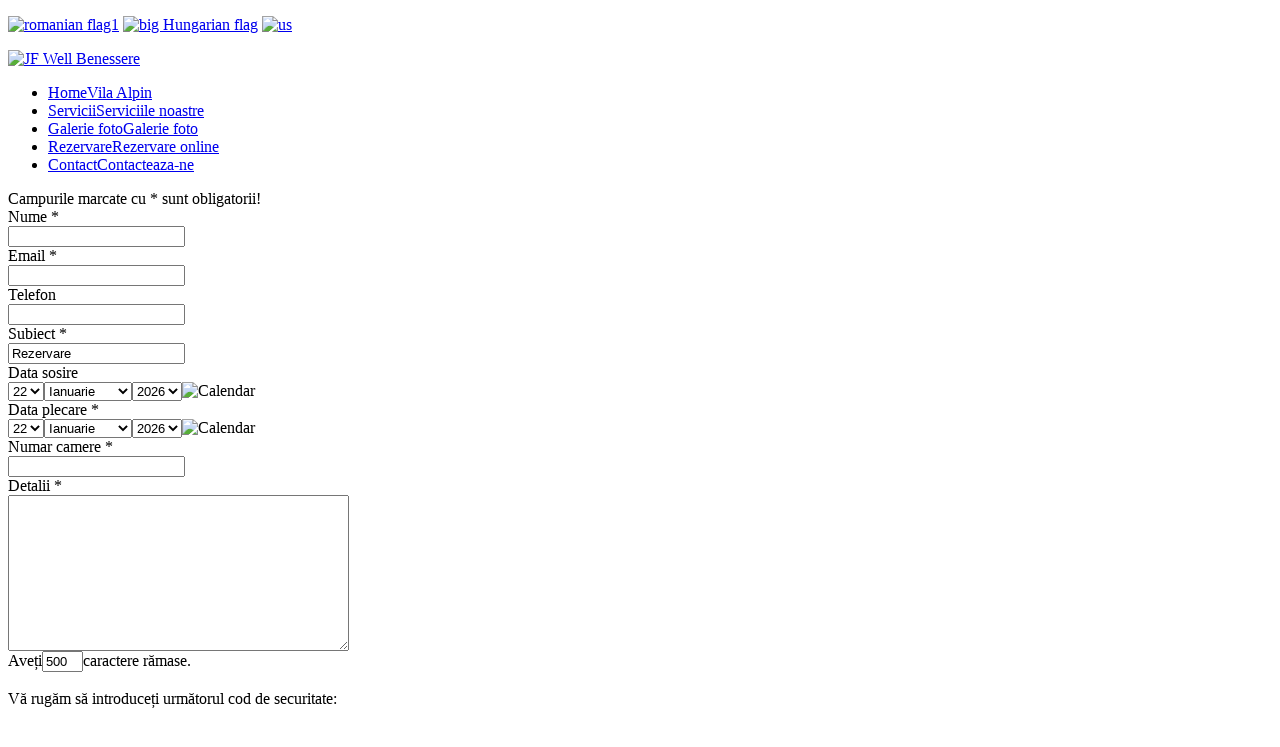

--- FILE ---
content_type: text/html; charset=utf-8
request_url: https://www.vilacomandau.ro/index.php/rezervare-rezervare-online
body_size: 8324
content:
<!DOCTYPE html PUBLIC "-//W3C//DTD XHTML 1.0 Transitional//EN" "http://www.w3.org/TR/xhtml1/DTD/xhtml1-transitional.dtd">
<html xmlns="http://www.w3.org/1999/xhtml" xml:lang="ro-ro" lang="ro-ro" >
<head>
  <base href="https://www.vilacomandau.ro/index.php/rezervare-rezervare-online" />
  <meta http-equiv="content-type" content="text/html; charset=utf-8" />
  <meta name="keywords" content="vila, Alpin villa, alpin, vila, villa, szálloda, szalloda, Kommandó, kommando, Comandău, comandau, szoba, camera" />
  <meta name="description" content="Cu un peisaj rupt din poze şi poveşti, Comandău este o localitate situată la 18 km de oraşul staţiune Covasna, sub vârful Lăcăuţi (1777m) a munţilor Breţcului şi pe malul râului Bâsca. Liniştea şi aerul deosebit sunt marile atuuri al acestui loc unde iubitorii sporturilor de iarnă se pot bucura de pârtia de schi, iar vara drumeţiile prin pădure, vânatul, pescuitul, aventuri cu ATV-urile." />
  <meta name="generator" content="Joomla! - Open Source Content Management" />
  <title>Rezervare [] Rezervare online</title>
  <link href="/templates/jf_well-benessere/favicon.ico" rel="shortcut icon" type="image/vnd.microsoft.icon" />
  <link rel="stylesheet" href="/media/system/css/calendar-jos.css" type="text/css"  title="Green"  media="all" />
  <link rel="stylesheet" href="https://www.vilacomandau.ro/components/com_aicontactsafe/includes/css/aicontactsafe_general.css" type="text/css" />
  <link rel="stylesheet" href="https://www.vilacomandau.ro/media/aicontactsafe/cssprofiles/profile_css_3.css" type="text/css" />
  <script src="/media/system/js/core.js" type="text/javascript"></script>
  <script src="/media/system/js/mootools-core.js" type="text/javascript"></script>
  <script src="/media/system/js/mootools-more.js" type="text/javascript"></script>
  <script src="/media/system/js/calendar.js" type="text/javascript"></script>
  <script src="/media/system/js/calendar-setup.js" type="text/javascript"></script>
  <script type="text/javascript">
Calendar._DN = new Array ("Duminică", "Luni", "Marți", "Miercuri", "Joi", "Vineri", "Sâmbătă", "Duminică"); Calendar._SDN = new Array ("Du", "Lu", "Ma", "Mi", "Jo", "Vi", "Sâ", "Du"); Calendar._FD = 0; Calendar._MN = new Array ("Ianuarie", "Februarie", "Martie", "Aprilie", "Mai", "Iunie", "Iulie", "August", "Septembrie", "Octombrie", "Noiembrie", "Decembrie"); Calendar._SMN = new Array ("Ian", "Feb", "Mar", "Apr", "Mai", "Iun", "Iul", "Aug", "Sep", "Oct", "Nov", "Dec"); Calendar._TT = {};Calendar._TT["INFO"] = "About the Calendar"; Calendar._TT["ABOUT"] =
 "DHTML Date/Time Selector\n" +
 "(c) dynarch.com 2002-2005 / Author: Mihai Bazon\n" +
"For latest version visit: http://www.dynarch.com/projects/calendar/\n" +
"Distributed under GNU LGPL.  See http://gnu.org/licenses/lgpl.html for details." +
"\n\n" +
"Date selection:\n" +
"- Use the « and » buttons to select year\n" +
"- Use the < and > buttons to select month\n" +
"- Hold mouse button on any of the above buttons for faster selection.";
Calendar._TT["ABOUT_TIME"] = "\n\n" +
"Time selection:\n" +
"- Click on any of the time parts to increase it\n" +
"- or Shift-click to decrease it\n" +
"- or click and drag for faster selection.";

		Calendar._TT["PREV_YEAR"] = "Click to move to the previous year. Click and hold for a list of years."; Calendar._TT["PREV_MONTH"] = "Click to move to the previous month. Click and hold for a list of the months."; Calendar._TT["GO_TODAY"] = "Go to today"; Calendar._TT["NEXT_MONTH"] = "Click to move to the next month. Click and hold for a list of the months."; Calendar._TT["NEXT_YEAR"] = "Click to move to the next year. Click and hold for a list of years."; Calendar._TT["SEL_DATE"] = "Select a date."; Calendar._TT["DRAG_TO_MOVE"] = "Drag to move"; Calendar._TT["PART_TODAY"] = "Today"; Calendar._TT["DAY_FIRST"] = "Display %s first"; Calendar._TT["WEEKEND"] = "0,6"; Calendar._TT["CLOSE"] = "Close"; Calendar._TT["TODAY"] = "Today"; Calendar._TT["TIME_PART"] = "(Shift-)Click or Drag to change the value."; Calendar._TT["DEF_DATE_FORMAT"] = "%Y-%m-%d"; Calendar._TT["TT_DATE_FORMAT"] = "%a, %b %e"; Calendar._TT["WK"] = "wk"; Calendar._TT["TIME"] = "Time:";window.addEvent('domready', function() {
			$$('.hasTip').each(function(el) {
				var title = el.get('title');
				if (title) {
					var parts = title.split('::', 2);
					el.store('tip:title', parts[0]);
					el.store('tip:text', parts[1]);
				}
			});
			var JTooltips = new Tips($$('.hasTip'), { maxTitleChars: 50, fixed: false});
		});window.addEvent('domready', function() {Calendar.setup({
				// Id of the input field
				inputField: "aics_data_sosire_3",
				// Format of the input field
				ifFormat: "%Y-%m-%d",
				// Trigger for the calendar (button ID)
				button: "aics_data_sosire_3_img",
				// Alignment (defaults to "Bl")
				align: "Tl",
				singleClick: true,
				firstDay: 1
				});});window.addEvent('domready', function() {Calendar.setup({
				// Id of the input field
				inputField: "aics_data_plecare_3",
				// Format of the input field
				ifFormat: "%Y-%m-%d",
				// Trigger for the calendar (button ID)
				button: "aics_data_plecare_3_img",
				// Alignment (defaults to "Bl")
				align: "Tl",
				singleClick: true,
				firstDay: 1
				});});
	//<![CDATA[
	<!--
	function resetSubmit( pf ) {
		$('adminForm_'+pf).addEvent('submit', function(e) {
			new Event(e).stop();
				e.stop();
				var xSubmit = new Request.HTML(
					{url:'https://www.vilacomandau.ro/index.php?option=com_aicontactsafe',
					evalScripts:false,
					update:$('displayAiContactSafeForm_'+pf),
					onRequest: function(){ 
										document.getElementById('adminForm_'+pf).elements['task'].value = 'ajaxform'; 
										document.getElementById('adminForm_'+pf).elements['use_ajax'].value = '1';
										$('aiContactSafeSend_loading_'+pf).innerHTML = '&nbsp;&nbsp;Vă rugăm așteptați ...&nbsp;<img id="imgLoading" border="0" src="https://www.vilacomandau.ro/components/com_aicontactsafe/includes/images/load.gif" />&nbsp;&nbsp;';
										document.getElementById('adminForm_'+pf).elements['aiContactSafeSendButton'].disabled = true;
					},
					onSuccess: function(responseTree, responseElements, responseHTML, responseJavaScript) { 
										changeCaptcha(pf,0); 
										document.getElementById('adminForm_'+pf).elements['aiContactSafeSendButton'].removeAttribute('disabled');
										if (document.getElementById('adminForm_'+pf).elements['ajax_return_to']) {
											var ajax_return_to = document.getElementById('adminForm_'+pf).elements['ajax_return_to'].value;
											if (ajax_return_to.length > 0) {
												window.location = ajax_return_to;
											}
										} else {
											if (document.getElementById('adminForm_'+pf).elements['ajax_message_sent']) {
												var return_to = document.getElementById('adminForm_'+pf).elements['return_to'].value;
												return_to = return_to.replace('&#38;', '&');
												var current_url = document.getElementById('adminForm_'+pf).elements['current_url'].value;
												current_url = current_url.replace('&#38;', '&');
												if (return_to.length > 0 && return_to != current_url) {													
													window.location = return_to;
												}
											}
										}
										$('aiContactSafeSend_loading_'+pf).innerHTML = '&nbsp;';
										setupCalendars(pf);
										if(0 == 1 && typeof SqueezeBox != 'undefined' && $('system-message')) {
											SqueezeBox.initialize();
											SqueezeBox.open($('system-message'), {
												handler: 'adopt',
												size: {x: $('system-message').offsetWidth+30, y: $('system-message').offsetHeight+30}
											});
										}
					}}
				).post($('adminForm_'+pf));
	
		});
	}
	function checkEditboxLimit( pf, editbox_id, chars_limit ){
		if (document.getElementById('adminForm_'+pf).elements[editbox_id]) {
			if (document.getElementById('adminForm_'+pf).elements[editbox_id].value.length > chars_limit) {
				alert('Numărul maxim de caractere a fost depășit ! !');
				document.getElementById('adminForm_'+pf).elements[editbox_id].value = document.getElementById('adminForm_'+pf).elements[editbox_id].value.substring(0,chars_limit);
			} else {
				if (document.getElementById('adminForm_'+pf).elements['countdown_'+editbox_id]) {
					document.getElementById('adminForm_'+pf).elements['countdown_'+editbox_id].value = chars_limit - document.getElementById('adminForm_'+pf).elements[editbox_id].value.length;
				}
			}
		}
	}
	function changeCaptcha( pf, modifyFocus ) {
		if (document.getElementById('div_captcha_img_'+pf)) {
			var set_rand = Math.floor(Math.random()*10000000001);
			var r_id = document.getElementById('adminForm_'+pf).elements['r_id'].value;
			var captcha_file = 'https://www.vilacomandau.ro/index.php?option=com_aicontactsafe&sTask=captcha&task=captcha&pf='+pf+'&r_id='+r_id+'&lang=en&format=raw&set_rand='+set_rand;
			if (window.ie6) {
				var url = 'https://www.vilacomandau.ro/index.php?option=com_aicontactsafe&sTask=captcha&task=newCaptcha&pf='+pf+'&r_id='+r_id+'&lang=en&format=raw&set_rand='+set_rand;
				var xCaptcha = new Request({
					url: url, 
					method: 'get', 
					onRequest: function(){
											$('div_captcha_img_'+pf).innerHTML = 'Vă rugăm așteptați ...';
					},
					onComplete: function(responseText){
											$('div_captcha_img_'+pf).innerHTML = responseText;
					}
				}).send();
	
			} else {
				$('div_captcha_img_'+pf).innerHTML = '<img src="'+captcha_file+'" alt="&nbsp;" id="captcha" border="0" />';
			}
			if (modifyFocus && document.getElementById('captcha-code')) {
				document.getElementById('captcha-code').focus();
			}
		}
		if (document.getElementById('aiContactSafe_form_'+pf) || document.getElementById('aiContactSafe_module_'+pf)) {
			if (document.getElementById('reCaptchaReset')) {
				if (document.getElementById('reCaptchaReset').value == 1 && document.getElementById('recaptcha_div')) {
					if (document.getElementById('reCaptchaPublicKey')) {
						var reCaptchaPublicKey = document.getElementById('reCaptchaPublicKey').value;
					} else {
						var reCaptchaPublicKey = '';
					}
					if (document.getElementById('reCaptchaTheme')) {
						var reCaptchaTheme = document.getElementById('reCaptchaTheme').value;
					} else {
						var reCaptchaTheme = '';
					}
					Recaptcha.create(reCaptchaPublicKey, 'recaptcha_div',  { theme:reCaptchaTheme });
				}
			}
		}
		if (document.getElementById('captcha-code')) {
			$('captcha-code').value = '';
		} else if (document.getElementById('captcha_code')) {
			$('captcha_code').value = '';
		} else if (document.getElementById('mathguard_answer')) {
			$('mathguard_answer').value = '';
		} else if (document.getElementById('recaptcha_response_field')) {
			$('recaptcha_response_field').value = '';
		}
	}
	function setDate( pf, newDate, idDate ) {
		if (document.getElementById('adminForm_'+pf).elements['day_'+idDate]) {
			document.getElementById('adminForm_'+pf).elements['day_'+idDate].value = newDate.substr(8,2);
		}
		if (document.getElementById('adminForm_'+pf).elements['month_'+idDate]) {
			var selMonth = newDate.substr(5,2);
			if(selMonth.substr(0,1) == '0') {
				selMonth = selMonth.substr(1,1);
			}
			selMonth = parseInt(selMonth) - 1;
			document.getElementById('adminForm_'+pf).elements['month_'+idDate].options[selMonth].selected = true;
		}
		if (document.getElementById('adminForm_'+pf).elements['year_'+idDate]) {
			document.getElementById('adminForm_'+pf).elements['year_'+idDate].value = newDate.substr(0,4);
		}
	}
	function daysInFebruary( year ){
		var days = (((year % 4 == 0) && ( (!(year % 100 == 0)) || (year % 400 == 0))) ? 29 : 28 );
		return days;
	}
	function daysInMonth( month, year ) {
		var days = 31;
		switch( true ) {
			case month == 2 :
				days = daysInFebruary( year );
				break;
			case month == 4 || month == 6 || month == 9 || month == 11 :
				days = 30;
				break;
		}
	   return days;
	}
	function checkDate( pf, idDate ) {
		var year = 0;
		var month = 0;
		var day = 0;
		if (document.getElementById('adminForm_'+pf).elements['year_'+idDate]) {
			year = document.getElementById('adminForm_'+pf).elements['year_'+idDate].value;
		}
		if (document.getElementById('adminForm_'+pf).elements['month_'+idDate]) {
			month = document.getElementById('adminForm_'+pf).elements['month_'+idDate].value;
		}
		if (document.getElementById('adminForm_'+pf).elements['day_'+idDate]) {
			day = document.getElementById('adminForm_'+pf).elements['day_'+idDate].value;
		}
		if (day > 0 && month > 0 && year > 0) {
			var days = daysInMonth( month, year );
			if (day > days) {
				day = days;
				document.getElementById('adminForm_'+pf).elements['day_'+idDate].value = days;
				var error = 'Luna selectată are doar %days% zile ! Vă rugăm să selectați luna mai întâi.';
				alert( error.replace( '%days%', days ) );
			}
		}
		if (document.getElementById('adminForm_'+pf).elements[idDate]) {
			document.getElementById('adminForm_'+pf).elements[idDate].value = year+'-'+month+'-'+day;
		}
	}
	function clickCheckBox( pf, idTag, ckChecked ) {
		document.getElementById('adminForm_'+pf).elements[idTag].value = ckChecked?1:0;
	}
	function hideUploadField(file_field, pf) {
		$('upload_'+pf+'_file_'+file_field).setStyle('display','none');
	}
	function showUploadField(file_field, pf) {
		$('upload_'+pf+'_file_'+file_field).setStyle('display','inline');
	}
	function resetUploadField(file_field, pf) {
		var var_file_field = "'"+file_field+"'";
		$('upload_'+pf+'_file_'+file_field).innerHTML = '<input type="file" name="'+file_field+'" id="'+file_field+'" onchange="startUploadFile('+var_file_field+','+pf+')" />';
	}
	function hideFileField(file_field, pf) {
		$('cancel_upload_'+pf+'_file_'+file_field).setStyle('display','none');
	}
	function showFileField(file_field, pf) {
		$('cancel_upload_'+pf+'_file_'+file_field).setStyle('display','inline');
	}
	function hideWaitFileField(file_field, pf) {
		$('wait_upload_'+pf+'_file_'+file_field).setStyle('display','none');
	}
	function showWaitFileField(file_field, pf) {
		$('wait_upload_'+pf+'_file_'+file_field).setStyle('display','inline');
	}
	function cancelUploadFile(file_field, pf) {
		hideFileField(file_field, pf);
		deleteUploadedFile(file_field, pf);
		$('adminForm_'+pf).elements[file_field+'_attachment_name'].value = '';
		$('adminForm_'+pf).elements[file_field+'_attachment_id'].value = '';
		resetUploadField(file_field, pf);
		showUploadField(file_field, pf);
	}
	function deleteUploadedFile(file_field, pf) {
		var file_name = $('adminForm_'+pf).elements[file_field+'_attachment_name'].value;
		var r_id = document.getElementById('adminForm_'+pf).elements['r_id'].value;
		var url = 'https://www.vilacomandau.ro/index.php?option=com_aicontactsafe&sTask=message&task=deleteUploadedFile&filename='+file_name+'&r_id='+r_id+'&format=raw'
		var xUpload = new Request({
			url: url, 
			method: 'get'
		}).send();
	
	}
	function startUploadFile(file_field, pf) {
		var r_id = document.getElementById('adminForm_'+pf).elements['r_id'].value;
		$('adminForm_'+pf).setProperty('action','https://www.vilacomandau.ro/index.php?option=com_aicontactsafe&field='+file_field+'&r_id='+r_id+'&format=raw');
		$('adminForm_'+pf).setProperty('target','iframe_upload_file_'+pf+'_file_'+file_field);
		$('adminForm_'+pf).elements['task'].value = 'uploadFile';
		hideUploadField(file_field, pf);
		hideFileField(file_field, pf);
		showWaitFileField(file_field, pf);
		$('adminForm_'+pf).submit();
		resetUploadField(file_field, pf);
	}
	function endUploadFile(pf, file_field, attachment_name, attachment_id, error_type, error_message) {
		error_type = parseInt(error_type);
		hideWaitFileField(file_field, pf);
		switch( error_type ) {
			case 0 :
				$('adminForm_'+pf).elements[file_field+'_attachment_name'].value = attachment_name;
				$('adminForm_'+pf).elements[file_field+'_attachment_id'].value = attachment_id;
				showFileField(file_field, pf);
				break;
			case 1 :
				alert('Acest tip de atașament nu este permis ! ( '+error_message+' ) ');
				cancelUploadFile(file_field, pf);
				break;
			case 2 :
				alert('Fișier prea mare ! ( '+error_message+' ) ');
				cancelUploadFile(file_field, pf);
				break;
			case 3 :
				alert('Altă eroare ! ( '+error_message+' ) ');
				cancelUploadFile(file_field, pf);
				break;
		}
		resetSendButtonTarget(pf);
	}
	function resetSendButtonTarget(pf) {
		$('adminForm_'+pf).setProperty('action','https://www.vilacomandau.ro/index.php?option=com_aicontactsafe');
		$('adminForm_'+pf).setProperty('target','_self');
		$('adminForm_'+pf).elements['task'].value = 'message';
	}
	function setupCalendars(pf) {
		var calendars_imgs = $$('#adminForm_'+pf+' img.calendar');
		var countCalendars = calendars_imgs.length;
		for(var i=0;i<countCalendars;i++) {
			var imgid = calendars_imgs[i].getProperty('id');
			if (imgid.substr(imgid.length-4)=='_img') {
				fieldid = imgid.substr(0,imgid.length-4);
				Calendar.setup({inputField : fieldid, ifFormat: "%Y-%m-%d", button : imgid, align : "Tl", singleClick : true});
			}
		}
	}
	//-->
	//]]>

				//<![CDATA[
				<!--
				window.addEvent('load', function() {
					changeCaptcha(3,0);

					if(0 == 1 && typeof SqueezeBox != 'undefined' && $('system-message')) {
						SqueezeBox.initialize();
						SqueezeBox.open($('system-message'), {
							handler: 'adopt',
							size: {x: $('system-message').offsetWidth+30, y: $('system-message').offsetHeight+30}
						});
					}
				});
				//-->
				//]]>
			
  </script>


<link rel="stylesheet" href="/templates/system/css/system.css" type="text/css" />
<link rel="stylesheet" href="/templates/system/css/general.css" type="text/css" />
<link rel="stylesheet" href="/templates/jf_well-benessere/css/template.css" type="text/css" />
<link rel="stylesheet" href="/templates/jf_well-benessere/css/BentonSans/stylesheet.css" type="text/css" />
<!--[if lte IE 7]>
<link href="/templates/jf_well-benessere/css/ieonly.css" rel="stylesheet" type="text/css" />
<![endif]-->
<script type="text/javascript" src="http://ajax.googleapis.com/ajax/libs/jquery/1.4.1/jquery.min.js"></script>
<script type="text/javascript">
	jQuery.noConflict();
	jQuery(document).ready(function() {
		jQuery("a.thumb").hover(function() { //On hover...

			var thumbOver = jQuery(this).find("img").attr("src"); //Get image url and assign it to 'thumbOver'

			//Set a background image(thumbOver) on the <a> tag - Set position to bottom
			jQuery(this).css({'background' : 'url(' + thumbOver + ') no-repeat center bottom'});

			//Animate the image to 0 opacity (fade it out)
			jQuery(this).find("span").stop().fadeTo('normal', 0 , function() {
				//jQuery(this).hide() //Hide the image after fade
			});
		} , function() { //on hover out...
			//Fade the image to full opacity 
			jQuery(this).find("span").stop().fadeTo('normal', 1).show();
		});

	});
</script>
</head>
<body id="jf-body">
  <div id="jf-wrap"><div id="jf-bottom-bg">
	<div id="jf-wrapper">
		<div id="jf-topright">

<div class="custom"  >
	<p><a href="http://vilacomandau.ro/"><img src="/images/lang/romanian_flag1.png" alt="romanian flag1" /></a>&nbsp;<a href="/hu"><img src="/images/lang/big_Hungarian_flag.png" alt="big Hungarian flag" /></a>&nbsp;<a href="/en"><img src="/images/lang/us.png" alt="us" /></a></p></div>
</div>
		<div class="clr"></div>
		<!-- Header module -->
		<div id="jf-header">
			<div id="jf-logo">
				<a href="/index.php"><img src="/templates/jf_well-benessere/images/logo.png" alt="JF Well Benessere"/></a>
			</div>
			<!-- Main menu module -->
			<div id="jf-mainmenu">
				<ul id="smartMenuUL">
<li class="topLevel"><a href="/?view=featured" class="a_level0"><span class='menu-title'>Home</span><span class='menu-desc'>Vila Alpin</span></a></li>
<li class="topLevel"><a href="/index.php/serviciile-noastre" class="a_level0"><span class='menu-title'>Servicii</span><span class='menu-desc'>Serviciile noastre</span></a></li>
<li class="topLevel"><a href="/index.php/galerie-foto" class="a_level0"><span class='menu-title'>Galerie foto</span><span class='menu-desc'>Galerie foto</span></a></li><li class="topLevel active"><a href="/index.php/rezervare-rezervare-online?view=message&amp;layout=message&amp;pf=3&amp;redirect_on_success=" class="a_level0"><span class='menu-title'>Rezervare</span><span class='menu-desc'>Rezervare online</span></a></li><li class="topLevel last"><a href="/index.php/contact-contacteazane" class="a_level0"><span class='menu-title'>Contact</span><span class='menu-desc'>Contacteaza-ne</span></a></li>
</ul>			</div>
		</div>
		<!-- Slideshow module -->
					<!-- Top Right module -->
				<div class="clr"></div>
		<!-- Top module -->
						<div class="clr jf-div"></div>
				<!-- Main page -->
		<div id="jf-main-page">
			
<div id="system-message-container">
</div>
			<div id="jf-main">
				<div id="jf-content">
					<div class="aiContactSafe" id="aiContactSafe_mainbody_3">
<div class="contentpaneopen">
			<div id="aiContactSafeForm"  >
				<form action="https://www.vilacomandau.ro/index.php?option=com_aicontactsafe" method="post" id="adminForm_3" name="adminForm_3" enctype="multipart/form-data">		<div id="displayAiContactSafeForm_3">
				<div class="aiContactSafe" id="aiContactSafe_contact_form">
				<div class="aiContactSafe" id="aiContactSafe_info">Campurile marcate cu * sunt obligatorii!</div>
										<div class="aiContactSafe_row" id="aiContactSafe_row_aics_name"><div class="aiContactSafe_contact_form_field_label_left"><span class="aiContactSafe_label" id="aiContactSafe_label_aics_name" ><label for="aics_name" >Nume</label></span>&nbsp;<label class="required_field">*</label></div><div class="aiContactSafe_contact_form_field_right"><input type="text" name="aics_name" id="aics_name"  class='textbox' value="" /></div>
												</div>
									<div class="aiContactSafe_row" id="aiContactSafe_row_aics_email"><div class="aiContactSafe_contact_form_field_label_left"><span class="aiContactSafe_label" id="aiContactSafe_label_aics_email" ><label for="aics_email" >Email</label></span>&nbsp;<label class="required_field">*</label></div><div class="aiContactSafe_contact_form_field_right"><input type="text" name="aics_email" id="aics_email"  class='email' value="" /></div>
												</div>
									<div class="aiContactSafe_row" id="aiContactSafe_row_aics_phone"><div class="aiContactSafe_contact_form_field_label_left"><span class="aiContactSafe_label" id="aiContactSafe_label_aics_phone" ><label for="aics_phone" >Telefon</label></span>&nbsp;</div><div class="aiContactSafe_contact_form_field_right"><input type="text" name="aics_phone" id="aics_phone" maxlength="15" class='textbox' value="" /></div>
												</div>
									<div class="aiContactSafe_row" id="aiContactSafe_row_aics_subject"><div class="aiContactSafe_contact_form_field_label_left"><span class="aiContactSafe_label" id="aiContactSafe_label_aics_subject" ><label for="aics_subject" >Subiect</label></span>&nbsp;<label class="required_field">*</label></div><div class="aiContactSafe_contact_form_field_right"><input type="text" name="aics_subject" id="aics_subject"  class='textbox' value="Rezervare" /></div>
												</div>
									<div class="aiContactSafe_row" id="aiContactSafe_row_aics_data_sosire"><div class="aiContactSafe_contact_form_field_label_left"><span class="aiContactSafe_label" id="aiContactSafe_label_aics_data_sosire_3" ><label for="aics_data_sosire_3" >Data sosire</label></span>&nbsp;</div><div class="aiContactSafe_contact_form_field_right"><div id="div_aics_data_sosire_3" class="aics_data_sosire_3" ><table id="table_aics_data_sosire_3" class="aiContactSafe_date" border="0" cellpadding="0" cellspacing="0"><tr><td><select name="day_aics_data_sosire_3" id="day_aics_data_sosire_3" onchange="checkDate(3,'aics_data_sosire_3')" ><option value="01"   >01</option><option value="02"   >02</option><option value="03"   >03</option><option value="04"   >04</option><option value="05"   >05</option><option value="06"   >06</option><option value="07"   >07</option><option value="08"   >08</option><option value="09"   >09</option><option value="10"   >10</option><option value="11"   >11</option><option value="12"   >12</option><option value="13"   >13</option><option value="14"   >14</option><option value="15"   >15</option><option value="16"   >16</option><option value="17"   >17</option><option value="18"   >18</option><option value="19"   >19</option><option value="20"   >20</option><option value="21"   >21</option><option value="22" selected="selected"  >22</option><option value="23"   >23</option><option value="24"   >24</option><option value="25"   >25</option><option value="26"   >26</option><option value="27"   >27</option><option value="28"   >28</option><option value="29"   >29</option><option value="30"   >30</option><option value="31"   >31</option></select></td><td><select name="month_aics_data_sosire_3" id="month_aics_data_sosire_3" onchange="checkDate(3,'aics_data_sosire_3')" ><option value="01" selected="selected"  >Ianuarie</option><option value="02"   >Februarie</option><option value="03"   >Martie</option><option value="04"   >Aprilie</option><option value="05"   >Mai</option><option value="06"   >Iunie</option><option value="07"   >Iulie</option><option value="08"   >August</option><option value="09"   >Septembrie</option><option value="10"   >Octombrie</option><option value="11"   >Noiembrie</option><option value="12"   >Decembrie</option></select></td><td><select name="year_aics_data_sosire_3" id="year_aics_data_sosire_3" onchange="checkDate(3,'aics_data_sosire_3')" ><option value="1946"   >1946</option><option value="1947"   >1947</option><option value="1948"   >1948</option><option value="1949"   >1949</option><option value="1950"   >1950</option><option value="1951"   >1951</option><option value="1952"   >1952</option><option value="1953"   >1953</option><option value="1954"   >1954</option><option value="1955"   >1955</option><option value="1956"   >1956</option><option value="1957"   >1957</option><option value="1958"   >1958</option><option value="1959"   >1959</option><option value="1960"   >1960</option><option value="1961"   >1961</option><option value="1962"   >1962</option><option value="1963"   >1963</option><option value="1964"   >1964</option><option value="1965"   >1965</option><option value="1966"   >1966</option><option value="1967"   >1967</option><option value="1968"   >1968</option><option value="1969"   >1969</option><option value="1970"   >1970</option><option value="1971"   >1971</option><option value="1972"   >1972</option><option value="1973"   >1973</option><option value="1974"   >1974</option><option value="1975"   >1975</option><option value="1976"   >1976</option><option value="1977"   >1977</option><option value="1978"   >1978</option><option value="1979"   >1979</option><option value="1980"   >1980</option><option value="1981"   >1981</option><option value="1982"   >1982</option><option value="1983"   >1983</option><option value="1984"   >1984</option><option value="1985"   >1985</option><option value="1986"   >1986</option><option value="1987"   >1987</option><option value="1988"   >1988</option><option value="1989"   >1989</option><option value="1990"   >1990</option><option value="1991"   >1991</option><option value="1992"   >1992</option><option value="1993"   >1993</option><option value="1994"   >1994</option><option value="1995"   >1995</option><option value="1996"   >1996</option><option value="1997"   >1997</option><option value="1998"   >1998</option><option value="1999"   >1999</option><option value="2000"   >2000</option><option value="2001"   >2001</option><option value="2002"   >2002</option><option value="2003"   >2003</option><option value="2004"   >2004</option><option value="2005"   >2005</option><option value="2006"   >2006</option><option value="2007"   >2007</option><option value="2008"   >2008</option><option value="2009"   >2009</option><option value="2010"   >2010</option><option value="2011"   >2011</option><option value="2012"   >2012</option><option value="2013"   >2013</option><option value="2014"   >2014</option><option value="2015"   >2015</option><option value="2016"   >2016</option><option value="2017"   >2017</option><option value="2018"   >2018</option><option value="2019"   >2019</option><option value="2020"   >2020</option><option value="2021"   >2021</option><option value="2022"   >2022</option><option value="2023"   >2023</option><option value="2024"   >2024</option><option value="2025"   >2025</option><option value="2026" selected="selected"  >2026</option></select></td><td><input type="text" title="Joi, 22 Ianuarie 2026" name="aics_data_sosire_3" id="aics_data_sosire_3" value="2026-01-22" class="aiContactSafe_dateinputbox" size="1" onchange="setDate(3,this.value,'aics_data_sosire_3')" style="display:none;" /><img src="/media/system/images/calendar.png" alt="Calendar" class="calendar" id="aics_data_sosire_3_img" /></td></tr></table></div></div>
												</div>
									<div class="aiContactSafe_row" id="aiContactSafe_row_aics_data_plecare"><div class="aiContactSafe_contact_form_field_label_left"><span class="aiContactSafe_label" id="aiContactSafe_label_aics_data_plecare_3" ><label for="aics_data_plecare_3" >Data plecare</label></span>&nbsp;<label class="required_field">*</label></div><div class="aiContactSafe_contact_form_field_right"><div id="div_aics_data_plecare_3" class="aics_data_plecare_3" ><table id="table_aics_data_plecare_3" class="aiContactSafe_date" border="0" cellpadding="0" cellspacing="0"><tr><td><select name="day_aics_data_plecare_3" id="day_aics_data_plecare_3" onchange="checkDate(3,'aics_data_plecare_3')" ><option value="01"   >01</option><option value="02"   >02</option><option value="03"   >03</option><option value="04"   >04</option><option value="05"   >05</option><option value="06"   >06</option><option value="07"   >07</option><option value="08"   >08</option><option value="09"   >09</option><option value="10"   >10</option><option value="11"   >11</option><option value="12"   >12</option><option value="13"   >13</option><option value="14"   >14</option><option value="15"   >15</option><option value="16"   >16</option><option value="17"   >17</option><option value="18"   >18</option><option value="19"   >19</option><option value="20"   >20</option><option value="21"   >21</option><option value="22" selected="selected"  >22</option><option value="23"   >23</option><option value="24"   >24</option><option value="25"   >25</option><option value="26"   >26</option><option value="27"   >27</option><option value="28"   >28</option><option value="29"   >29</option><option value="30"   >30</option><option value="31"   >31</option></select></td><td><select name="month_aics_data_plecare_3" id="month_aics_data_plecare_3" onchange="checkDate(3,'aics_data_plecare_3')" ><option value="01" selected="selected"  >Ianuarie</option><option value="02"   >Februarie</option><option value="03"   >Martie</option><option value="04"   >Aprilie</option><option value="05"   >Mai</option><option value="06"   >Iunie</option><option value="07"   >Iulie</option><option value="08"   >August</option><option value="09"   >Septembrie</option><option value="10"   >Octombrie</option><option value="11"   >Noiembrie</option><option value="12"   >Decembrie</option></select></td><td><select name="year_aics_data_plecare_3" id="year_aics_data_plecare_3" onchange="checkDate(3,'aics_data_plecare_3')" ><option value="1946"   >1946</option><option value="1947"   >1947</option><option value="1948"   >1948</option><option value="1949"   >1949</option><option value="1950"   >1950</option><option value="1951"   >1951</option><option value="1952"   >1952</option><option value="1953"   >1953</option><option value="1954"   >1954</option><option value="1955"   >1955</option><option value="1956"   >1956</option><option value="1957"   >1957</option><option value="1958"   >1958</option><option value="1959"   >1959</option><option value="1960"   >1960</option><option value="1961"   >1961</option><option value="1962"   >1962</option><option value="1963"   >1963</option><option value="1964"   >1964</option><option value="1965"   >1965</option><option value="1966"   >1966</option><option value="1967"   >1967</option><option value="1968"   >1968</option><option value="1969"   >1969</option><option value="1970"   >1970</option><option value="1971"   >1971</option><option value="1972"   >1972</option><option value="1973"   >1973</option><option value="1974"   >1974</option><option value="1975"   >1975</option><option value="1976"   >1976</option><option value="1977"   >1977</option><option value="1978"   >1978</option><option value="1979"   >1979</option><option value="1980"   >1980</option><option value="1981"   >1981</option><option value="1982"   >1982</option><option value="1983"   >1983</option><option value="1984"   >1984</option><option value="1985"   >1985</option><option value="1986"   >1986</option><option value="1987"   >1987</option><option value="1988"   >1988</option><option value="1989"   >1989</option><option value="1990"   >1990</option><option value="1991"   >1991</option><option value="1992"   >1992</option><option value="1993"   >1993</option><option value="1994"   >1994</option><option value="1995"   >1995</option><option value="1996"   >1996</option><option value="1997"   >1997</option><option value="1998"   >1998</option><option value="1999"   >1999</option><option value="2000"   >2000</option><option value="2001"   >2001</option><option value="2002"   >2002</option><option value="2003"   >2003</option><option value="2004"   >2004</option><option value="2005"   >2005</option><option value="2006"   >2006</option><option value="2007"   >2007</option><option value="2008"   >2008</option><option value="2009"   >2009</option><option value="2010"   >2010</option><option value="2011"   >2011</option><option value="2012"   >2012</option><option value="2013"   >2013</option><option value="2014"   >2014</option><option value="2015"   >2015</option><option value="2016"   >2016</option><option value="2017"   >2017</option><option value="2018"   >2018</option><option value="2019"   >2019</option><option value="2020"   >2020</option><option value="2021"   >2021</option><option value="2022"   >2022</option><option value="2023"   >2023</option><option value="2024"   >2024</option><option value="2025"   >2025</option><option value="2026" selected="selected"  >2026</option></select></td><td><input type="text" title="Joi, 22 Ianuarie 2026" name="aics_data_plecare_3" id="aics_data_plecare_3" value="2026-01-22" class="aiContactSafe_dateinputbox" size="1" onchange="setDate(3,this.value,'aics_data_plecare_3')" style="display:none;" /><img src="/media/system/images/calendar.png" alt="Calendar" class="calendar" id="aics_data_plecare_3_img" /></td></tr></table></div></div>
												</div>
									<div class="aiContactSafe_row" id="aiContactSafe_row_aics_nr_camere"><div class="aiContactSafe_contact_form_field_label_left"><span class="aiContactSafe_label" id="aiContactSafe_label_aics_nr_camere" ><label for="aics_nr_camere" >Numar camere</label></span>&nbsp;<label class="required_field">*</label></div><div class="aiContactSafe_contact_form_field_right"><input type="text" name="aics_nr_camere" id="aics_nr_camere"   value="" /></div>
												</div>
									<div class="aiContactSafe_row" id="aiContactSafe_row_aics_message"><div class="aiContactSafe_contact_form_field_label_left"><span class="aiContactSafe_label" id="aiContactSafe_label_aics_message" ><label for="aics_message" >Detalii</label></span>&nbsp;<label class="required_field">*</label></div><div class="aiContactSafe_contact_form_field_right"><textarea name="aics_message" id="aics_message" cols="40" rows="10" class='editbox' onkeydown="checkEditboxLimit(3,'aics_message', 500)" onkeyup="checkEditboxLimit(3,'aics_message',500)" onchange="checkEditboxLimit(3,'aics_message',500)"></textarea><br /><div class="countdown_div">Aveți<input type="text" readonly="readonly" class="countdown_editbox" name="countdown_aics_message" id="countdown_aics_message" size="3" value="500" />caractere rămase.</div></div>
												</div>
					</div>
					</div>
			<br clear="all" />
								<div id="div_captcha">
						<div id="div_captcha_info">Vă rugăm să introduceți următorul cod de securitate:</div>
						<div id="div_captcha_img"><div id="div_captcha_img_3" style="width:400px;height:55px;">...</div></div>
						<div id="div_captcha_new">
							<a href="javascript:void(0);" onclick="changeCaptcha(3,1);"
								id="change-image">Nu puteți citi? Modificați textul.</a>
						</div>
						<div style="margin-top:5px;" id="div_captcha_code"><input type="text" name="captcha-code" id="captcha-code" /></div>
					</div>
								<br clear="all" />
			<div id="aiContactSafeBtns"><div id="aiContactSafeSend"><div id="aiContactSafeSend_loading_3">&nbsp;</div><input type="submit" id="aiContactSafeSendButton" value="Transmite" /></div></div>
			<br clear="all" />
		<input type="hidden" id="option" name="option" value="com_aicontactsafe" /><input type="hidden" id="sTask" name="sTask" value="message" /><input type="hidden" id="task" name="task" value="display" /><input type="hidden" id="send_mail" name="send_mail" value="1" /><input type="hidden" id="pf" name="pf" value="3" /><input type="hidden" id="return_to" name="return_to" value="" /><input type="hidden" id="current_url" name="current_url" value="https://www.vilacomandau.ro/index.php/rezervare-rezervare-online" /><input type="hidden" id="Itemid" name="Itemid" value="116" /><input type="hidden" id="lang" name="lang" value="en" /><input type="hidden" id="back_button" name="back_button" value="0" /><input type="hidden" id="boxchecked" name="boxchecked" value="0" /><input type="hidden" id="use_ajax" name="use_ajax" value="0" /><input type="hidden" id="r_id" name="r_id" value="1589423506" /><input type="hidden" name="f666d7104e0db6e0c3e2e2d472e6b7de" value="1" /></form>				</div>
	</div>
</div>
				</div>
			</div>
			<!-- right -->
			<div id="jf-right">
				
			</div>
			<div class="clr jf-div"></div>
			<!-- bottom content -->
						<!-- user right -->
			<div id="jf-user-right">
											</div>
			<div class="clr"></div>
		</div>
	<!-- Footer modules -->
	<div id="jf-footer">
		<div id="jf-copyright">
					Copyright:<a title="Joom Freak" href="http://www.crgmedia.eu" target="_blank" rel="follow">CRGmedia</a> | <a title="Pensiunea 3 Scaune" href="http://pensiunea3scaune.ro
" target="_blank" rel="follow">Pensiunea 3 Scaune</a>
		</div>
		<div id="jf-footermenu">
<ul class="menu">
<li class="item-107"><a href="/" ><span>Home</span></a></li><li class="item-108"><a href="/index.php/component/content/?Itemid=108" target="_blank" ><span>Servicii</span></a></li><li class="item-109"><a href="/" target="_blank" ><span>Contact</span></a></li></ul>
</div>
		<div class="clr"></div>
		<div id="jf-joomfreak"><a href="http://www.vilacomandau.ro" target="_blank" rel="follow"><img src="/templates/jf_well-benessere/images/logo.png" alt="JoomFreak Cause Open Source Rocks"/></a></div>
	</div>
   </div></div>
 </div>
</body>
</html>
